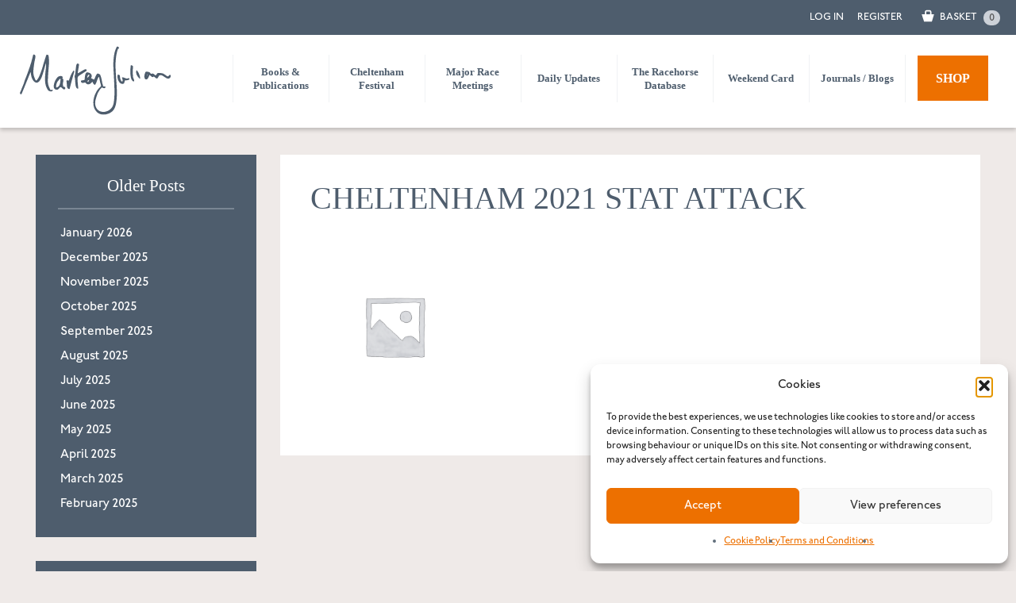

--- FILE ---
content_type: text/html; charset=UTF-8
request_url: https://www.martenjulian.com/?attachment_id=49072
body_size: 19466
content:
<!DOCTYPE html>
<!--[if lt IE 7]><html class="lt-ie9 lt-ie8 lt-ie7"> <![endif]-->
<!--[if IE 7]><html class="lt-ie9 lt-ie8"> <![endif]-->
<!--[if IE 8]><html class="lt-ie9"> <![endif]-->
<!--[if gt IE 8]><!--><html> <!--<![endif]--><head><meta charset="utf-8"><meta http-equiv="X-UA-Compatible" content="IE=edge,chrome=1"><title>Cheltenham 2021 Stat Attack | Marten Julian</title><meta name="viewport" content="width=device-width"><meta http-equiv="Content-Type" content="text/html; charset=iso-8859-1" /><meta http-equiv="X-UA-Compatible" content="IE=EmulateIE7"/><meta name="p:domain_verify" content="0e154be8b2fafb09bd3eeaa379d378b2"/><link data-optimized="1" rel="stylesheet" href="https://www.martenjulian.com/wp-content/litespeed/css/4b82db7443af368d3c262fbb5a0bd4b7.css?ver=4db9f"><link data-optimized="1" rel="stylesheet" type="text/css" href="https://www.martenjulian.com/wp-content/litespeed/css/038b80221ff20819d831bf54d923db7b.css?ver=3db7b" /> <script data-optimized="1" src="https://www.martenjulian.com/wp-content/litespeed/js/6877ff86cf69fa20e1690c89cf6177cf.js?ver=177cf"></script> <meta name="robots" content="max-image-preview:large" /><meta name="author" content="sysadmin"/><link rel="canonical" href="https://www.martenjulian.com/?attachment_id=49072" /><meta name="generator" content="All in One SEO (AIOSEO) 4.9.1.1" /><meta property="og:locale" content="en_GB" /><meta property="og:site_name" content="Marten Julian | Horse racing news and views. Established 1970." /><meta property="og:type" content="article" /><meta property="og:title" content="Cheltenham 2021 Stat Attack | Marten Julian" /><meta property="og:url" content="https://www.martenjulian.com/?attachment_id=49072" /><meta property="article:published_time" content="2021-03-10T08:46:42+00:00" /><meta property="article:modified_time" content="2021-03-10T08:46:42+00:00" /><meta name="twitter:card" content="summary" /><meta name="twitter:title" content="Cheltenham 2021 Stat Attack | Marten Julian" /> <script type="application/ld+json" class="aioseo-schema">{"@context":"https:\/\/schema.org","@graph":[{"@type":"BreadcrumbList","@id":"https:\/\/www.martenjulian.com\/?attachment_id=49072#breadcrumblist","itemListElement":[{"@type":"ListItem","@id":"https:\/\/www.martenjulian.com#listItem","position":1,"name":"Home","item":"https:\/\/www.martenjulian.com","nextItem":{"@type":"ListItem","@id":"https:\/\/www.martenjulian.com\/?attachment_id=49072#listItem","name":"Cheltenham 2021 Stat Attack"}},{"@type":"ListItem","@id":"https:\/\/www.martenjulian.com\/?attachment_id=49072#listItem","position":2,"name":"Cheltenham 2021 Stat Attack","previousItem":{"@type":"ListItem","@id":"https:\/\/www.martenjulian.com#listItem","name":"Home"}}]},{"@type":"ItemPage","@id":"https:\/\/www.martenjulian.com\/?attachment_id=49072#itempage","url":"https:\/\/www.martenjulian.com\/?attachment_id=49072","name":"Cheltenham 2021 Stat Attack | Marten Julian","inLanguage":"en-GB","isPartOf":{"@id":"https:\/\/www.martenjulian.com\/#website"},"breadcrumb":{"@id":"https:\/\/www.martenjulian.com\/?attachment_id=49072#breadcrumblist"},"author":{"@id":"https:\/\/www.martenjulian.com\/author\/sysadmin\/#author"},"creator":{"@id":"https:\/\/www.martenjulian.com\/author\/sysadmin\/#author"},"datePublished":"2021-03-10T08:46:42+00:00","dateModified":"2021-03-10T08:46:42+00:00"},{"@type":"Organization","@id":"https:\/\/www.martenjulian.com\/#organization","name":"Marten Julian","description":"Horse racing news and views. Established 1970.","url":"https:\/\/www.martenjulian.com\/"},{"@type":"Person","@id":"https:\/\/www.martenjulian.com\/author\/sysadmin\/#author","url":"https:\/\/www.martenjulian.com\/author\/sysadmin\/","name":"sysadmin","image":{"@type":"ImageObject","@id":"https:\/\/www.martenjulian.com\/?attachment_id=49072#authorImage","url":"https:\/\/secure.gravatar.com\/avatar\/8fdc248fa09295149e796b248dcec1c80912b04d8c482251845450ffbd7d5737?s=96&d=mm&r=g","width":96,"height":96,"caption":"sysadmin"}},{"@type":"WebSite","@id":"https:\/\/www.martenjulian.com\/#website","url":"https:\/\/www.martenjulian.com\/","name":"Marten Julian","description":"Horse racing news and views. Established 1970.","inLanguage":"en-GB","publisher":{"@id":"https:\/\/www.martenjulian.com\/#organization"}}]}</script> <link rel='dns-prefetch' href='//www.googletagmanager.com' /><link rel='dns-prefetch' href='//use.fontawesome.com' /><link rel="alternate" title="oEmbed (JSON)" type="application/json+oembed" href="https://www.martenjulian.com/wp-json/oembed/1.0/embed?url=https%3A%2F%2Fwww.martenjulian.com%2F%3Fattachment_id%3D49072" /><link rel="alternate" title="oEmbed (XML)" type="text/xml+oembed" href="https://www.martenjulian.com/wp-json/oembed/1.0/embed?url=https%3A%2F%2Fwww.martenjulian.com%2F%3Fattachment_id%3D49072&#038;format=xml" /><style id='wp-img-auto-sizes-contain-inline-css' type='text/css'>img:is([sizes=auto i],[sizes^="auto," i]){contain-intrinsic-size:3000px 1500px}</style><link data-optimized="1" rel='stylesheet' id='wc-blocks-integration-css' href='https://www.martenjulian.com/wp-content/litespeed/css/6e3bc45c773aab84d670415889badc4a.css?ver=5b03b' type='text/css' media='all' /><style id='wp-emoji-styles-inline-css' type='text/css'>img.wp-smiley,img.emoji{display:inline!important;border:none!important;box-shadow:none!important;height:1em!important;width:1em!important;margin:0 0.07em!important;vertical-align:-0.1em!important;background:none!important;padding:0!important}</style><link data-optimized="1" rel='stylesheet' id='wp-block-library-css' href='https://www.martenjulian.com/wp-content/litespeed/css/8bf049c3d1221c494f0544670e15a6c6.css?ver=ca098' type='text/css' media='all' /><style id='global-styles-inline-css' type='text/css'>:root{--wp--preset--aspect-ratio--square:1;--wp--preset--aspect-ratio--4-3:4/3;--wp--preset--aspect-ratio--3-4:3/4;--wp--preset--aspect-ratio--3-2:3/2;--wp--preset--aspect-ratio--2-3:2/3;--wp--preset--aspect-ratio--16-9:16/9;--wp--preset--aspect-ratio--9-16:9/16;--wp--preset--color--black:#000000;--wp--preset--color--cyan-bluish-gray:#abb8c3;--wp--preset--color--white:#ffffff;--wp--preset--color--pale-pink:#f78da7;--wp--preset--color--vivid-red:#cf2e2e;--wp--preset--color--luminous-vivid-orange:#ff6900;--wp--preset--color--luminous-vivid-amber:#fcb900;--wp--preset--color--light-green-cyan:#7bdcb5;--wp--preset--color--vivid-green-cyan:#00d084;--wp--preset--color--pale-cyan-blue:#8ed1fc;--wp--preset--color--vivid-cyan-blue:#0693e3;--wp--preset--color--vivid-purple:#9b51e0;--wp--preset--gradient--vivid-cyan-blue-to-vivid-purple:linear-gradient(135deg,rgb(6,147,227) 0%,rgb(155,81,224) 100%);--wp--preset--gradient--light-green-cyan-to-vivid-green-cyan:linear-gradient(135deg,rgb(122,220,180) 0%,rgb(0,208,130) 100%);--wp--preset--gradient--luminous-vivid-amber-to-luminous-vivid-orange:linear-gradient(135deg,rgb(252,185,0) 0%,rgb(255,105,0) 100%);--wp--preset--gradient--luminous-vivid-orange-to-vivid-red:linear-gradient(135deg,rgb(255,105,0) 0%,rgb(207,46,46) 100%);--wp--preset--gradient--very-light-gray-to-cyan-bluish-gray:linear-gradient(135deg,rgb(238,238,238) 0%,rgb(169,184,195) 100%);--wp--preset--gradient--cool-to-warm-spectrum:linear-gradient(135deg,rgb(74,234,220) 0%,rgb(151,120,209) 20%,rgb(207,42,186) 40%,rgb(238,44,130) 60%,rgb(251,105,98) 80%,rgb(254,248,76) 100%);--wp--preset--gradient--blush-light-purple:linear-gradient(135deg,rgb(255,206,236) 0%,rgb(152,150,240) 100%);--wp--preset--gradient--blush-bordeaux:linear-gradient(135deg,rgb(254,205,165) 0%,rgb(254,45,45) 50%,rgb(107,0,62) 100%);--wp--preset--gradient--luminous-dusk:linear-gradient(135deg,rgb(255,203,112) 0%,rgb(199,81,192) 50%,rgb(65,88,208) 100%);--wp--preset--gradient--pale-ocean:linear-gradient(135deg,rgb(255,245,203) 0%,rgb(182,227,212) 50%,rgb(51,167,181) 100%);--wp--preset--gradient--electric-grass:linear-gradient(135deg,rgb(202,248,128) 0%,rgb(113,206,126) 100%);--wp--preset--gradient--midnight:linear-gradient(135deg,rgb(2,3,129) 0%,rgb(40,116,252) 100%);--wp--preset--font-size--small:13px;--wp--preset--font-size--medium:20px;--wp--preset--font-size--large:36px;--wp--preset--font-size--x-large:42px;--wp--preset--spacing--20:0.44rem;--wp--preset--spacing--30:0.67rem;--wp--preset--spacing--40:1rem;--wp--preset--spacing--50:1.5rem;--wp--preset--spacing--60:2.25rem;--wp--preset--spacing--70:3.38rem;--wp--preset--spacing--80:5.06rem;--wp--preset--shadow--natural:6px 6px 9px rgba(0, 0, 0, 0.2);--wp--preset--shadow--deep:12px 12px 50px rgba(0, 0, 0, 0.4);--wp--preset--shadow--sharp:6px 6px 0px rgba(0, 0, 0, 0.2);--wp--preset--shadow--outlined:6px 6px 0px -3px rgb(255, 255, 255), 6px 6px rgb(0, 0, 0);--wp--preset--shadow--crisp:6px 6px 0px rgb(0, 0, 0)}:where(.is-layout-flex){gap:.5em}:where(.is-layout-grid){gap:.5em}body .is-layout-flex{display:flex}.is-layout-flex{flex-wrap:wrap;align-items:center}.is-layout-flex>:is(*,div){margin:0}body .is-layout-grid{display:grid}.is-layout-grid>:is(*,div){margin:0}:where(.wp-block-columns.is-layout-flex){gap:2em}:where(.wp-block-columns.is-layout-grid){gap:2em}:where(.wp-block-post-template.is-layout-flex){gap:1.25em}:where(.wp-block-post-template.is-layout-grid){gap:1.25em}.has-black-color{color:var(--wp--preset--color--black)!important}.has-cyan-bluish-gray-color{color:var(--wp--preset--color--cyan-bluish-gray)!important}.has-white-color{color:var(--wp--preset--color--white)!important}.has-pale-pink-color{color:var(--wp--preset--color--pale-pink)!important}.has-vivid-red-color{color:var(--wp--preset--color--vivid-red)!important}.has-luminous-vivid-orange-color{color:var(--wp--preset--color--luminous-vivid-orange)!important}.has-luminous-vivid-amber-color{color:var(--wp--preset--color--luminous-vivid-amber)!important}.has-light-green-cyan-color{color:var(--wp--preset--color--light-green-cyan)!important}.has-vivid-green-cyan-color{color:var(--wp--preset--color--vivid-green-cyan)!important}.has-pale-cyan-blue-color{color:var(--wp--preset--color--pale-cyan-blue)!important}.has-vivid-cyan-blue-color{color:var(--wp--preset--color--vivid-cyan-blue)!important}.has-vivid-purple-color{color:var(--wp--preset--color--vivid-purple)!important}.has-black-background-color{background-color:var(--wp--preset--color--black)!important}.has-cyan-bluish-gray-background-color{background-color:var(--wp--preset--color--cyan-bluish-gray)!important}.has-white-background-color{background-color:var(--wp--preset--color--white)!important}.has-pale-pink-background-color{background-color:var(--wp--preset--color--pale-pink)!important}.has-vivid-red-background-color{background-color:var(--wp--preset--color--vivid-red)!important}.has-luminous-vivid-orange-background-color{background-color:var(--wp--preset--color--luminous-vivid-orange)!important}.has-luminous-vivid-amber-background-color{background-color:var(--wp--preset--color--luminous-vivid-amber)!important}.has-light-green-cyan-background-color{background-color:var(--wp--preset--color--light-green-cyan)!important}.has-vivid-green-cyan-background-color{background-color:var(--wp--preset--color--vivid-green-cyan)!important}.has-pale-cyan-blue-background-color{background-color:var(--wp--preset--color--pale-cyan-blue)!important}.has-vivid-cyan-blue-background-color{background-color:var(--wp--preset--color--vivid-cyan-blue)!important}.has-vivid-purple-background-color{background-color:var(--wp--preset--color--vivid-purple)!important}.has-black-border-color{border-color:var(--wp--preset--color--black)!important}.has-cyan-bluish-gray-border-color{border-color:var(--wp--preset--color--cyan-bluish-gray)!important}.has-white-border-color{border-color:var(--wp--preset--color--white)!important}.has-pale-pink-border-color{border-color:var(--wp--preset--color--pale-pink)!important}.has-vivid-red-border-color{border-color:var(--wp--preset--color--vivid-red)!important}.has-luminous-vivid-orange-border-color{border-color:var(--wp--preset--color--luminous-vivid-orange)!important}.has-luminous-vivid-amber-border-color{border-color:var(--wp--preset--color--luminous-vivid-amber)!important}.has-light-green-cyan-border-color{border-color:var(--wp--preset--color--light-green-cyan)!important}.has-vivid-green-cyan-border-color{border-color:var(--wp--preset--color--vivid-green-cyan)!important}.has-pale-cyan-blue-border-color{border-color:var(--wp--preset--color--pale-cyan-blue)!important}.has-vivid-cyan-blue-border-color{border-color:var(--wp--preset--color--vivid-cyan-blue)!important}.has-vivid-purple-border-color{border-color:var(--wp--preset--color--vivid-purple)!important}.has-vivid-cyan-blue-to-vivid-purple-gradient-background{background:var(--wp--preset--gradient--vivid-cyan-blue-to-vivid-purple)!important}.has-light-green-cyan-to-vivid-green-cyan-gradient-background{background:var(--wp--preset--gradient--light-green-cyan-to-vivid-green-cyan)!important}.has-luminous-vivid-amber-to-luminous-vivid-orange-gradient-background{background:var(--wp--preset--gradient--luminous-vivid-amber-to-luminous-vivid-orange)!important}.has-luminous-vivid-orange-to-vivid-red-gradient-background{background:var(--wp--preset--gradient--luminous-vivid-orange-to-vivid-red)!important}.has-very-light-gray-to-cyan-bluish-gray-gradient-background{background:var(--wp--preset--gradient--very-light-gray-to-cyan-bluish-gray)!important}.has-cool-to-warm-spectrum-gradient-background{background:var(--wp--preset--gradient--cool-to-warm-spectrum)!important}.has-blush-light-purple-gradient-background{background:var(--wp--preset--gradient--blush-light-purple)!important}.has-blush-bordeaux-gradient-background{background:var(--wp--preset--gradient--blush-bordeaux)!important}.has-luminous-dusk-gradient-background{background:var(--wp--preset--gradient--luminous-dusk)!important}.has-pale-ocean-gradient-background{background:var(--wp--preset--gradient--pale-ocean)!important}.has-electric-grass-gradient-background{background:var(--wp--preset--gradient--electric-grass)!important}.has-midnight-gradient-background{background:var(--wp--preset--gradient--midnight)!important}.has-small-font-size{font-size:var(--wp--preset--font-size--small)!important}.has-medium-font-size{font-size:var(--wp--preset--font-size--medium)!important}.has-large-font-size{font-size:var(--wp--preset--font-size--large)!important}.has-x-large-font-size{font-size:var(--wp--preset--font-size--x-large)!important}</style><style id='classic-theme-styles-inline-css' type='text/css'>/*! This file is auto-generated */
.wp-block-button__link{color:#fff;background-color:#32373c;border-radius:9999px;box-shadow:none;text-decoration:none;padding:calc(.667em + 2px) calc(1.333em + 2px);font-size:1.125em}.wp-block-file__button{background:#32373c;color:#fff;text-decoration:none}</style><style id='font-awesome-svg-styles-default-inline-css' type='text/css'>.svg-inline--fa{display:inline-block;height:1em;overflow:visible;vertical-align:-.125em}</style><link data-optimized="1" rel='stylesheet' id='font-awesome-svg-styles-css' href='https://www.martenjulian.com/wp-content/litespeed/css/010c44649b195bf0419b2091e4c68b0b.css?ver=68b0b' type='text/css' media='all' /><style id='font-awesome-svg-styles-inline-css' type='text/css'>.wp-block-font-awesome-icon svg::before,.wp-rich-text-font-awesome-icon svg::before{content:unset}</style><link data-optimized="1" rel='stylesheet' id='woocommerce-layout-css' href='https://www.martenjulian.com/wp-content/litespeed/css/3880ec340d1acf451987e36a74f2ca4c.css?ver=fceca' type='text/css' media='all' /><link data-optimized="1" rel='stylesheet' id='woocommerce-smallscreen-css' href='https://www.martenjulian.com/wp-content/litespeed/css/740b5df73d7b92350dd63ad15882bece.css?ver=2952d' type='text/css' media='only screen and (max-width: 768px)' /><link data-optimized="1" rel='stylesheet' id='woocommerce-general-css' href='https://www.martenjulian.com/wp-content/litespeed/css/65dcc67fce1ea12079f242523e160c2e.css?ver=015a6' type='text/css' media='all' /><style id='woocommerce-inline-inline-css' type='text/css'>.woocommerce form .form-row .required{visibility:visible}</style><link data-optimized="1" rel='stylesheet' id='cmplz-general-css' href='https://www.martenjulian.com/wp-content/litespeed/css/241e479f755e304308dc8afbe19364e7.css?ver=605a2' type='text/css' media='all' /><link data-optimized="1" rel='stylesheet' id='wc-memberships-frontend-css' href='https://www.martenjulian.com/wp-content/litespeed/css/1d7f448ce8f3ddde561739aa45b4f359.css?ver=be2ee' type='text/css' media='all' /><link data-optimized="1" rel='stylesheet' id='owl-carousel-css' href='https://www.martenjulian.com/wp-content/litespeed/css/f8e12f133e53967d9a90ef248cdb679c.css?ver=b679c' type='text/css' media='all' /><link data-optimized="1" rel='stylesheet' id='font-awesome-official-css' href='https://www.martenjulian.com/wp-content/litespeed/css/0de31b76b95bff6f5f85bdb6d3f1796a.css?ver=1796a' type='text/css' media='all' integrity="sha384-iw3OoTErCYJJB9mCa8LNS2hbsQ7M3C0EpIsO/H5+EGAkPGc6rk+V8i04oW/K5xq0" crossorigin="anonymous" /><link data-optimized="1" rel='stylesheet' id='fancybox-css' href='https://www.martenjulian.com/wp-content/litespeed/css/587c21f2a3d294e2d869593ffdd37da7.css?ver=fa867' type='text/css' media='screen' /><link data-optimized="1" rel='stylesheet' id='js_composer_custom_css-css' href='https://www.martenjulian.com/wp-content/litespeed/css/d3517c99668da30a442d74dbb17f7a24.css?ver=38470' type='text/css' media='all' /><link data-optimized="1" rel='stylesheet' id='style-css' href='https://www.martenjulian.com/wp-content/litespeed/css/f6bcb2084da459de2fbc83af3c9a4f98.css?ver=f7221' type='text/css' media='all' /><link data-optimized="1" rel='stylesheet' id='font-awesome-official-v4shim-css' href='https://www.martenjulian.com/wp-content/litespeed/css/7987cec64e5dac888716cfa1efb57160.css?ver=57160' type='text/css' media='all' integrity="sha384-TjXU13dTMPo+5ZlOUI1IGXvpmajjoetPqbUJqTx+uZ1bGwylKHNEItuVe/mg/H6l" crossorigin="anonymous" /> <script type="text/template" id="tmpl-variation-template"><div class="woocommerce-variation-description">{{{ data.variation.variation_description }}}</div>
	<div class="woocommerce-variation-price">{{{ data.variation.price_html }}}</div>
	<div class="woocommerce-variation-availability">{{{ data.variation.availability_html }}}</div></script> <script type="text/template" id="tmpl-unavailable-variation-template"><p role="alert">Sorry, this product is unavailable. Please choose a different combination.</p></script> <script type="text/javascript" id="woocommerce-google-analytics-integration-gtag-js-after">/*  */
/* Google Analytics for WooCommerce (gtag.js) */
					window.dataLayer = window.dataLayer || [];
					function gtag(){dataLayer.push(arguments);}
					// Set up default consent state.
					for ( const mode of [{"analytics_storage":"denied","ad_storage":"denied","ad_user_data":"denied","ad_personalization":"denied","region":["AT","BE","BG","HR","CY","CZ","DK","EE","FI","FR","DE","GR","HU","IS","IE","IT","LV","LI","LT","LU","MT","NL","NO","PL","PT","RO","SK","SI","ES","SE","GB","CH"]}] || [] ) {
						gtag( "consent", "default", { "wait_for_update": 500, ...mode } );
					}
					gtag("js", new Date());
					gtag("set", "developer_id.dOGY3NW", true);
					gtag("config", "G-D5HDX3637L", {"track_404":true,"allow_google_signals":false,"logged_in":false,"linker":{"domains":[],"allow_incoming":false},"custom_map":{"dimension1":"logged_in"}});
//# sourceURL=woocommerce-google-analytics-integration-gtag-js-after
/*  */</script> <script type="text/javascript" src="/wp-includes/js/jquery/jquery.min.js?ver=3.7.1" id="jquery-core-js"></script> <script data-optimized="1" type="text/javascript" src="https://www.martenjulian.com/wp-content/litespeed/js/c7029a663ffb1e914da3f9d40baa6694.js?ver=8f3f5" id="jquery-migrate-js"></script> <script data-optimized="1" type="text/javascript" src="https://www.martenjulian.com/wp-content/litespeed/js/209f2b6ca32aa903ef21b2d92cccd38f.js?ver=921af" id="underscore-js"></script> <script data-optimized="1" type="text/javascript" id="wp-util-js-extra">var _wpUtilSettings={"ajax":{"url":"/wp-admin/admin-ajax.php"}}</script> <script data-optimized="1" type="text/javascript" src="https://www.martenjulian.com/wp-content/litespeed/js/b87969bd2f458db06a244f45c0f3db5a.js?ver=0ddba" id="wp-util-js"></script> <script data-optimized="1" type="text/javascript" src="https://www.martenjulian.com/wp-content/litespeed/js/b3135d4f494f9f1dbd7c5f6cd7fd2f09.js?ver=e58e2" id="wc-jquery-blockui-js" data-wp-strategy="defer"></script> <script data-optimized="1" type="text/javascript" id="wc-add-to-cart-js-extra">var wc_add_to_cart_params={"ajax_url":"/wp-admin/admin-ajax.php","wc_ajax_url":"/?wc-ajax=%%endpoint%%","i18n_view_cart":"View basket","cart_url":"https://www.martenjulian.com/cart/","is_cart":"","cart_redirect_after_add":"no"}</script> <script data-optimized="1" type="text/javascript" src="https://www.martenjulian.com/wp-content/litespeed/js/debe2d2c08f8ed2c8db3df4a66a2eafa.js?ver=b47ba" id="wc-add-to-cart-js" data-wp-strategy="defer"></script> <script data-optimized="1" type="text/javascript" src="https://www.martenjulian.com/wp-content/litespeed/js/17105063b0139eaf5d65da67a155e1bc.js?ver=79608" id="wc-js-cookie-js" defer="defer" data-wp-strategy="defer"></script> <script data-optimized="1" type="text/javascript" id="woocommerce-js-extra">var woocommerce_params={"ajax_url":"/wp-admin/admin-ajax.php","wc_ajax_url":"/?wc-ajax=%%endpoint%%","i18n_password_show":"Show password","i18n_password_hide":"Hide password"}</script> <script data-optimized="1" type="text/javascript" src="https://www.martenjulian.com/wp-content/litespeed/js/3be1a64978db2325d1af36e5825f5eaf.js?ver=55fb5" id="woocommerce-js" defer="defer" data-wp-strategy="defer"></script> <script data-optimized="1" type="text/javascript" src="https://www.martenjulian.com/wp-content/litespeed/js/dffe0050de90c29413bc5fa778acb864.js?ver=daf03" id="vc_woocommerce-add-to-cart-js-js"></script> <script></script><link rel="https://api.w.org/" href="https://www.martenjulian.com/wp-json/" /><link rel="alternate" title="JSON" type="application/json" href="https://www.martenjulian.com/wp-json/wp/v2/media/49072" /><script>(function($){$(document).on('facetwp-loaded',function(){})})(jQuery)</script> <style>.cmplz-hidden{display:none!important}</style><noscript><style>.woocommerce-product-gallery{ opacity: 1 !important; }</style></noscript><link rel="canonical" href="https://www.martenjulian.com/?attachment_id=49072"><meta name="generator" content="Powered by WPBakery Page Builder - drag and drop page builder for WordPress."/><link rel="icon" href="https://www.martenjulian.com/wp-content/uploads/2020/06/cropped-MJ-New-Twitter-Logo-32x32.png" sizes="32x32" /><link rel="icon" href="https://www.martenjulian.com/wp-content/uploads/2020/06/cropped-MJ-New-Twitter-Logo-192x192.png" sizes="192x192" /><link rel="apple-touch-icon" href="https://www.martenjulian.com/wp-content/uploads/2020/06/cropped-MJ-New-Twitter-Logo-180x180.png" /><meta name="msapplication-TileImage" content="https://www.martenjulian.com/wp-content/uploads/2020/06/cropped-MJ-New-Twitter-Logo-270x270.png" /><style type="text/css" id="wp-custom-css">h2.woocommerce-loop-product__title{margin-bottom:0px!important;min-height:20px!important}.woocommerce div.product .product_title{margin-bottom:10px!important;min-height:20px!important}h4.product_subtitle{margin-bottom:15px!important}.single-product h4.product_subtitle{font-size:17px}.fs-option[data-value="archive"]{margin-top:2px;padding-top:10px;border-top:dotted 1px #999}.the-racehorse-database #bd{overflow:visible!important}.rdbi_comment p{margin-top:0;margin-bottom:12px}.social_media_footer ul{margin:15px 0;padding:0;list-style:none!important}.trainer_name,.horse_age{display:block;margin-top:5px;font-size:14px;line-height:135%;clear:both;width:100%}.tag_list{display:block;clear:both;margin-top:10px;font-size:12px;opacity:.7}body .fs-wrap.multiple .fs-option.selected .fs-checkbox i{background-color:#ed7000}.ao_switch{margin-left:2px;font-size:11px;font-family:"Johnston ITC Std",sans-serif;line-height:100%;cursor:pointer}.ao_switch:hover{opacity:.8}.ao_switch .matchall::after{margin-left:0;text-decoration:underline}.the-racehorse-database .siteHeader{z-index:9999}.fs-wrap{font-size:14px}body .fs-dropdown .fs-options{max-height:380px}.facetwp-facet-rhdbtags .fs-wrap,.facetwp-facet-rhdbtags_and .fs-wrap{width:auto;min-width:300px;font-size:14px}.tag_list::before{content:'Tags: '}.social_media_footer ul li{margin:0;padding:0;list-style:none!important;float:left;font-size:20px;margin-right:15px}.social_media_footer ul li a{color:#FFF}.social_media_footer ul li a:hover{opacity:.8}.social_media_footer ul li a .fa-instagram{color:#FFF;font-size:23px}@media only screen and (max-width:767px){.trainer_name,.horse_age{font-size:14px;line-height:100%}}</style><noscript><style>.wpb_animate_when_almost_visible { opacity: 1; }</style></noscript><link data-optimized="1" rel="stylesheet" href="https://www.martenjulian.com/wp-content/litespeed/css/bacf9ceead40ee35348ddece98b7fd6e.css?ver=443f5" type="text/css" /><link data-optimized="1" rel="stylesheet" href="https://www.martenjulian.com/wp-content/litespeed/css/680cf088ffe01ff78a64f08d9327c4c0.css?ver=5980c" type="text/css" /><!--[if IE]><link rel="stylesheet" href="/css/marten-ie.css" type="text/css" />
<![endif]-->
<!--[if lt IE 7]><link rel="stylesheet" href="/css/marten-ie6.css" type="text/css" /> <script type="text/javascript" src="/js/supersleight-min.js"></script> <![endif]--> <script data-optimized="1" src="https://www.martenjulian.com/wp-content/litespeed/js/40944a2dbaac1fa453084c5dda9b5ea3.js?ver=b5ea3" type="text/javascript"></script> <script data-optimized="1" src="https://www.martenjulian.com/wp-content/litespeed/js/571353609498031e5706b083ef631102.js?ver=31102"></script> 
 <script type="text/plain" data-service="google-analytics" data-category="statistics" async data-cmplz-src="https://www.googletagmanager.com/gtag/js?id=G-D5HDX3637L"></script> <script>window.dataLayer = window.dataLayer || [];
  function gtag(){dataLayer.push(arguments);}
  gtag('js', new Date());

  gtag('config', 'G-D5HDX3637L');</script> <link data-optimized="1" rel='stylesheet' id='wc-stripe-blocks-checkout-style-css' href='https://www.martenjulian.com/wp-content/litespeed/css/be5399cde069c2fe3f181e69dd877993.css?ver=132c1' type='text/css' media='all' /><link data-optimized="1" rel='stylesheet' id='wc-blocks-integration-css-css' href='https://www.martenjulian.com/wp-content/litespeed/css/f8ddd34d196d0c9af21c72546f920cda.css?ver=e185f' type='text/css' media='all' /><link data-optimized="1" rel='stylesheet' id='wc-blocks-style-css' href='https://www.martenjulian.com/wp-content/litespeed/css/d5f8b998090040d3802bcda868389839.css?ver=97bbb' type='text/css' media='all' /></head><body data-cmplz=1 class="attachment wp-singular attachment-template-default single single-attachment postid-49072 attachmentid-49072 attachment-pdf wp-theme-mj-theme-2020 theme-mj-theme-2020 woocommerce-no-js ?attachment_id=49072 wpb-js-composer js-comp-ver-8.6 vc_responsive"><div class="siteHeader"><div id="signin"><div class="wrapper"><div id="signedin">
<a id="services" class="button mobhide" href="/my-account">Log In</a><a id="reg" style="padding:0 17px 0 0;" class="button mobhide" href="/register">Register</a>												<a class="cart-contents button" href="https://www.martenjulian.com/cart/" title="Basket"><img src="https://www.martenjulian.com/wp-content/themes/mj-theme-2020/images/shoppingbasket.svg" width="30px" height="30px" /> <span class="mobhide">BASKET</span> <span class="cart_circ">0</span></a></div></div></div><div class="wrapper"><div id="hd"><div class="mjlogo"><a href="https://www.martenjulian.com"><img src="https://www.martenjulian.com/wp-content/themes/mj-theme-2020/MartenJulianLogo.svg" /></a></div><div id="nav-opener"><a href="#"><div class="bars bars_wrap"><div class="bar"></div><div class="bar"></div><div class="bar"></div></div><img class="cross hide close_box" src="https://www.martenjulian.com/wp-content/themes/mj-theme-2020/images/cross_blue.svg" /></a></div><div id="topnav"><div class="menu-main-navigation-container"><ul id="menu-main-navigation" class="menu"><li id="menu-item-35936" class="menu-item menu-item-type-post_type menu-item-object-page menu-item-35936"><a href="https://www.martenjulian.com/books-publications/">Books &#038; Publications</a></li><li id="menu-item-35935" class="menu-item menu-item-type-post_type menu-item-object-page menu-item-35935"><a href="https://www.martenjulian.com/cheltenham-festival/">Cheltenham Festival</a></li><li id="menu-item-35934" class="menu-item menu-item-type-post_type menu-item-object-page menu-item-35934"><a href="https://www.martenjulian.com/major-race-meetings/">Major Race Meetings</a></li><li id="menu-item-35915" class="menu-item menu-item-type-post_type menu-item-object-page menu-item-35915"><a href="https://www.martenjulian.com/private-consultancy-daily-communique/">Daily Updates</a></li><li id="menu-item-74228" class="menu-item menu-item-type-post_type menu-item-object-page menu-item-74228"><a href="https://www.martenjulian.com/get-the-racehorse-database/">The Racehorse Database</a></li><li id="menu-item-35937" class="menu-item menu-item-type-post_type menu-item-object-page menu-item-35937"><a href="https://www.martenjulian.com/the-weekend-card/">Weekend Card</a></li><li id="menu-item-35909" class="menu-item menu-item-type-post_type menu-item-object-page current_page_parent menu-item-35909"><a href="https://www.martenjulian.com/blogs/">Journals / Blogs</a></li><li id="menu-item-35916" class="shop_menu_item menu-item menu-item-type-post_type menu-item-object-page menu-item-35916"><a href="https://www.martenjulian.com/shop/">Shop</a></li></ul></div></div><div class="clear"></div></div></div></div><div class="overlay overlay-slidedown"><div class="menu-mobile-navigation-container"><ul id="menu-mobile-navigation" class="menu"><li id="menu-item-35974" class="menu-item menu-item-type-post_type menu-item-object-page menu-item-35974"><a href="https://www.martenjulian.com/books-publications/">Books &#038; Publications</a></li><li id="menu-item-35975" class="menu-item menu-item-type-post_type menu-item-object-page menu-item-35975"><a href="https://www.martenjulian.com/cheltenham-festival/">Cheltenham Festival</a></li><li id="menu-item-35976" class="menu-item menu-item-type-post_type menu-item-object-page menu-item-35976"><a href="https://www.martenjulian.com/major-race-meetings/">Major Race Meetings</a></li><li id="menu-item-35978" class="menu-item menu-item-type-post_type menu-item-object-page menu-item-35978"><a href="https://www.martenjulian.com/private-consultancy-daily-communique/">Daily Updates</a></li><li id="menu-item-74229" class="menu-item menu-item-type-post_type menu-item-object-page menu-item-74229"><a href="https://www.martenjulian.com/get-the-racehorse-database/">The Racehorse Database</a></li><li id="menu-item-35977" class="menu-item menu-item-type-post_type menu-item-object-page menu-item-35977"><a href="https://www.martenjulian.com/the-weekend-card/">Weekend Card</a></li><li id="menu-item-35979" class="menu-item menu-item-type-post_type menu-item-object-page current_page_parent menu-item-35979"><a href="https://www.martenjulian.com/blogs/">Journals / Blogs</a></li><li id="menu-item-35980" class="menu-item menu-item-type-post_type menu-item-object-page menu-item-35980"><a href="https://www.martenjulian.com/point-to-point-recruits/">Point-To-Point Recruits</a></li><li id="menu-item-35981" class="menu-item menu-item-type-post_type menu-item-object-page menu-item-35981"><a href="https://www.martenjulian.com/shop/">SHOP</a></li><li id="menu-item-35982" class="thin menu-item menu-item-type-post_type menu-item-object-page menu-item-35982"><a href="https://www.martenjulian.com/my-account/">Account</a></li><li id="menu-item-35983" class="thin menu-item menu-item-type-post_type menu-item-object-page menu-item-35983"><a href="https://www.martenjulian.com/register/">Register</a></li><li id="menu-item-36159" class="thin menu-item menu-item-type-custom menu-item-object-custom menu-item-36159"><a href="https://www.martenjulian.com/my-account">Log In</a></li></ul></div></div><div class="wrapper"><div id="main" class="cf"><div id="shop_by">FILTER BY</div><div id="sidebar" class="col span_6"><div class="sidebarContainer"><h3>Older Posts</h3><ul><li><a href='/2026/01/'>January 2026</a></li><li><a href='/2025/12/'>December 2025</a></li><li><a href='/2025/11/'>November 2025</a></li><li><a href='/2025/10/'>October 2025</a></li><li><a href='/2025/09/'>September 2025</a></li><li><a href='/2025/08/'>August 2025</a></li><li><a href='/2025/07/'>July 2025</a></li><li><a href='/2025/06/'>June 2025</a></li><li><a href='/2025/05/'>May 2025</a></li><li><a href='/2025/04/'>April 2025</a></li><li><a href='/2025/03/'>March 2025</a></li><li><a href='/2025/02/'>February 2025</a></li></ul></div><div class="sidebarContainer"><h3>Categories</h3><ul><li class="cat-item cat-item-221"><a href="https://www.martenjulian.com/category/2001-journals/">2001 Journals</a></li><li class="cat-item cat-item-202"><a href="https://www.martenjulian.com/category/football/">Football</a></li><li class="cat-item cat-item-209"><a href="https://www.martenjulian.com/category/fun-puzzles/">Fun &amp; puzzles</a></li><li class="cat-item cat-item-4"><a href="https://www.martenjulian.com/category/ian-carnabys-news/">Ian Carnaby&#039;s Racing News</a></li><li class="cat-item cat-item-7"><a href="https://www.martenjulian.com/category/ian-carnabys-sports-news/">Ian Carnaby&#039;s Sports News</a></li><li class="cat-item cat-item-222"><a href="https://www.martenjulian.com/category/marten-julian-team/">Marten Julian Team</a></li><li class="cat-item cat-item-6"><a href="https://www.martenjulian.com/category/marten-julians-guest-contributor-news/">Marten Julian&#039;s Guest Contributor News</a></li><li class="cat-item cat-item-2"><a href="https://www.martenjulian.com/category/martens-racing-diary/">Marten&#039;s Current Racing Diary</a></li><li class="cat-item cat-item-3"><a href="https://www.martenjulian.com/category/martens-perspective/">Marten&#039;s Perspective</a></li><li class="cat-item cat-item-203"><a href="https://www.martenjulian.com/category/newsletter/">Newsletter</a></li><li class="cat-item cat-item-215"><a href="https://www.martenjulian.com/category/publication-news/">Publication News</a></li><li class="cat-item cat-item-5"><a href="https://www.martenjulian.com/category/rebeccas-spotlight/">Rebecca&#039;s Spotlight</a></li><li class="cat-item cat-item-196"><a href="https://www.martenjulian.com/category/ronan-groomes-racing-news/">Ronan Groome&#039;s Racing News</a></li><li class="cat-item cat-item-194"><a href="https://www.martenjulian.com/category/stu-williams/">Stu Williams</a></li><li class="cat-item cat-item-1"><a href="https://www.martenjulian.com/category/uncategorized/">Uncategorized</a></li></ul></div><div class="sidebarContainer"><h3>Tags</h3><div class="post_tags"><a href='/tag/2017-us-masters/' title='2017 US Masters Tag' class='2017-us-masters'>2017 US Masters</a> <a href='/tag/accidental-agent/' title='Accidental Agent Tag' class='accidental-agent'>Accidental Agent</a> <a href='/tag/andy-murray/' title='Andy Murray Tag' class='andy-murray'>Andy Murray</a> <a href='/tag/aston-villa/' title='Aston Villa Tag' class='aston-villa'>Aston Villa</a> <a href='/tag/bateel/' title='Bateel Tag' class='bateel'>Bateel</a> <a href='/tag/bolton/' title='Bolton Tag' class='bolton'>Bolton</a> <a href='/tag/bournemouth/' title='Bournemouth Tag' class='bournemouth'>Bournemouth</a> <a href='/tag/brentford/' title='Brentford Tag' class='brentford'>Brentford</a> <a href='/tag/briery-queen/' title='Briery Queen Tag' class='briery-queen'>Briery Queen</a> <a href='/tag/bristol-city/' title='Bristol City Tag' class='bristol-city'>Bristol City</a> <a href='/tag/burnley/' title='Burnley Tag' class='burnley'>Burnley</a> <a href='/tag/cardiff/' title='Cardiff Tag' class='cardiff'>Cardiff</a> <a href='/tag/chelsea/' title='Chelsea Tag' class='chelsea'>Chelsea</a> <a href='/tag/cheltenham/' title='Cheltenham Tag' class='cheltenham'>Cheltenham</a> <a href='/tag/cheltenham-bulletin-book/' title='Cheltenham Bulletin Book Tag' class='cheltenham-bulletin-book'>Cheltenham Bulletin Book</a> <a href='/tag/cheltenham-festival/' title='Cheltenham Festival Tag' class='cheltenham-festival'>Cheltenham Festival</a> <a href='/tag/clyne/' title='Clyne Tag' class='clyne'>Clyne</a> <a href='/tag/colin-tizzard/' title='Colin Tizzard Tag' class='colin-tizzard'>Colin Tizzard</a> <a href='/tag/coneygree/' title='Coneygree Tag' class='coneygree'>Coneygree</a> <a href='/tag/crystal-palace/' title='Crystal Palace Tag' class='crystal-palace'>Crystal Palace</a> <a href='/tag/customer-service/' title='customer service Tag' class='customer-service'>customer service</a> <a href='/tag/definitly-red/' title='Definitly Red Tag' class='definitly-red'>Definitly Red</a> <a href='/tag/dettori/' title='Dettori Tag' class='dettori'>Dettori</a> <a href='/tag/djakadam/' title='Djakadam Tag' class='djakadam'>Djakadam</a> <a href='/tag/dolos/' title='Dolos Tag' class='dolos'>Dolos</a> <a href='/tag/douvan/' title='Douvan Tag' class='douvan'>Douvan</a> <a href='/tag/encore-dor/' title='Encore D'or Tag' class='encore-dor'>Encore D'or</a> <a href='/tag/equine-safety/' title='equine safety Tag' class='equine-safety'>equine safety</a> <a href='/tag/flat-2017/' title='Flat 2017 Tag' class='flat-2017'>Flat 2017</a> <a href='/tag/football/' title='football Tag' class='football'>football</a> <a href='/tag/football-blog/' title='Football Blog Tag' class='football-blog'>Football Blog</a> <a href='/tag/football-news/' title='Football News Tag' class='football-news'>Football News</a> <a href='/tag/fulham/' title='Fulham Tag' class='fulham'>Fulham</a> <a href='/tag/gallant-oscar/' title='Gallant Oscar Tag' class='gallant-oscar'>Gallant Oscar</a> <a href='/tag/glaring/' title='Glaring Tag' class='glaring'>Glaring</a> <a href='/tag/golf/' title='Golf Tag' class='golf'>Golf</a> <a href='/tag/grand-national/' title='Grand National Tag' class='grand-national'>Grand National</a> <a href='/tag/harry-fry/' title='Harry Fry Tag' class='harry-fry'>Harry Fry</a> <a href='/tag/henderson/' title='Henderson Tag' class='henderson'>Henderson</a> <a href='/tag/highly-sprung/' title='Highly Sprung Tag' class='highly-sprung'>Highly Sprung</a> <a href='/tag/houblon-des-obeaux/' title='Houblon Des Obeaux Tag' class='houblon-des-obeaux'>Houblon Des Obeaux</a> <a href='/tag/how-to/' title='How To Tag' class='how-to'>How To</a> <a href='/tag/huddersfield/' title='Huddersfield Tag' class='huddersfield'>Huddersfield</a> <a href='/tag/ian/' title='ian Tag' class='ian'>ian</a> <a href='/tag/ian-carnaby/' title='Ian Carnaby Tag' class='ian-carnaby'>Ian Carnaby</a> <a href='/tag/john-quinn/' title='John Quinn Tag' class='john-quinn'>John Quinn</a> <a href='/tag/josses-hill/' title='Josses Hill Tag' class='josses-hill'>Josses Hill</a> <a href='/tag/jumps-2016/' title='Jumps 2016/ Tag' class='jumps-2016'>Jumps 2016/</a> <a href='/tag/jumps-201617/' title='Jumps 2016/17 Tag' class='jumps-201617'>Jumps 2016/17</a> <a href='/tag/jumps-season-2022-23/' title='Jumps Season 2022/23 Tag' class='jumps-season-2022-23'>Jumps Season 2022/23</a> <a href='/tag/kindle/' title='Kindle Tag' class='kindle'>Kindle</a> <a href='/tag/kingsley-klarion/' title='Kingsley Klarion Tag' class='kingsley-klarion'>Kingsley Klarion</a> <a href='/tag/lampard/' title='Lampard Tag' class='lampard'>Lampard</a> <a href='/tag/le-rocher/' title='Le Rocher Tag' class='le-rocher'>Le Rocher</a> <a href='/tag/leicester/' title='Leicester Tag' class='leicester'>Leicester</a> <a href='/tag/lil-rockerfeller/' title='Lil Rockerfeller Tag' class='lil-rockerfeller'>Lil Rockerfeller</a> <a href='/tag/liverpool/' title='Liverpool Tag' class='liverpool'>Liverpool</a> <a href='/tag/manchester-derby/' title='Manchester Derby Tag' class='manchester-derby'>Manchester Derby</a> <a href='/tag/manchester-united/' title='Manchester United Tag' class='manchester-united'>Manchester United</a> <a href='/tag/marten-julian/' title='Marten Julian Tag' class='marten-julian'>Marten Julian</a> <a href='/tag/native-river/' title='Native River Tag' class='native-river'>Native River</a> <a href='/tag/neptune-novices-hurdle/' title='Neptune Novices’ Hurdle Tag' class='neptune-novices-hurdle'>Neptune Novices’ Hurdle</a> <a href='/tag/newcastle/' title='Newcastle Tag' class='newcastle'>Newcastle</a> <a href='/tag/outlander/' title='Outlander Tag' class='outlander'>Outlander</a> <a href='/tag/paddy-power/' title='Paddy Power Tag' class='paddy-power'>Paddy Power</a> <a href='/tag/paul-webber/' title='Paul Webber Tag' class='paul-webber'>Paul Webber</a> <a href='/tag/preston/' title='Preston Tag' class='preston'>Preston</a> <a href='/tag/project-bluebook/' title='Project Bluebook Tag' class='project-bluebook'>Project Bluebook</a> <a href='/tag/qpr/' title='QPR Tag' class='qpr'>QPR</a> <a href='/tag/racing-news/' title='Racing News Tag' class='racing-news'>Racing News</a> <a href='/tag/rebecca/' title='Rebecca Tag' class='rebecca'>Rebecca</a> <a href='/tag/roger-charlton/' title='Roger Charlton Tag' class='roger-charlton'>Roger Charlton</a> <a href='/tag/saint-are/' title='Saint Are Tag' class='saint-are'>Saint Are</a> <a href='/tag/sellingallthetime/' title='Sellingallthetime Tag' class='sellingallthetime'>Sellingallthetime</a> <a href='/tag/sheffield-united/' title='Sheffield United Tag' class='sheffield-united'>Sheffield United</a> <a href='/tag/sheffield-wednesday/' title='Sheffield Wednesday Tag' class='sheffield-wednesday'>Sheffield Wednesday</a> <a href='/tag/southampton/' title='Southampton Tag' class='southampton'>Southampton</a> <a href='/tag/sport-news/' title='sport news Tag' class='sport-news'>sport news</a> <a href='/tag/sports-news/' title='Sports news Tag' class='sports-news'>Sports news</a> <a href='/tag/stoute/' title='Stoute Tag' class='stoute'>Stoute</a> <a href='/tag/sunderland/' title='Sunderland Tag' class='sunderland'>Sunderland</a> <a href='/tag/support/' title='Support Tag' class='support'>Support</a> <a href='/tag/swansea/' title='Swansea Tag' class='swansea'>Swansea</a> <a href='/tag/telephone-lines/' title='Telephone Lines Tag' class='telephone-lines'>Telephone Lines</a> <a href='/tag/tenor-nivernais/' title='Tenor Nivernais Tag' class='tenor-nivernais'>Tenor Nivernais</a> <a href='/tag/the-sales/' title='the sales Tag' class='the-sales'>the sales</a> <a href='/tag/thistlecrack/' title='Thistlecrack Tag' class='thistlecrack'>Thistlecrack</a> <a href='/tag/tom-scudamore/' title='Tom Scudamore Tag' class='tom-scudamore'>Tom Scudamore</a> <a href='/tag/tony-mccoy/' title='Tony McCoy Tag' class='tony-mccoy'>Tony McCoy</a> <a href='/tag/tottenham/' title='Tottenham Tag' class='tottenham'>Tottenham</a> <a href='/tag/truimph-hurdle/' title='Truimph Hurdle Tag' class='truimph-hurdle'>Truimph Hurdle</a> <a href='/tag/un-de-sceaux/' title='Un De Sceaux Tag' class='un-de-sceaux'>Un De Sceaux</a> <a href='/tag/unowhatimeanharry/' title='Unowhatimeanharry Tag' class='unowhatimeanharry'>Unowhatimeanharry</a> <a href='/tag/venetia-williams/' title='Venetia Williams Tag' class='venetia-williams'>Venetia Williams</a> <a href='/tag/watford/' title='Watford Tag' class='watford'>Watford</a> <a href='/tag/weekend-card/' title='Weekend Card Tag' class='weekend-card'>Weekend Card</a> <a href='/tag/west-brom/' title='West Brom Tag' class='west-brom'>West Brom</a> <a href='/tag/west-ham/' title='West Ham Tag' class='west-ham'>West Ham</a> <a href='/tag/willie-mullins/' title='Willie Mullins Tag' class='willie-mullins'>Willie Mullins</a> <a href='/tag/wimbledon/' title='Wimbledon Tag' class='wimbledon'>Wimbledon</a> <a href='/tag/winter-guide/' title='Winter Guide Tag' class='winter-guide'>Winter Guide</a> <a href='/tag/world-cup/' title='World Cup Tag' class='world-cup'>World Cup</a> <a href='/tag/york-ebor/' title='York Ebor Tag' class='york-ebor'>York Ebor</a></div></div><div class="sidebarContainer"><h3>Search</h3><form role="search" method="get" class="woocommerce-product-search" id="searchform" action="https://www.martenjulian.com/"><div><label class="screen-reader-text" for="s">Search for:</label>
<input class="search-field" type="text" value="" name="s" id="s" />
<input type="submit" id="searchsubmit" value="Search" /></div></form></div></div><div id="content" class="col span_18"><div class="post_list_wrap"><h1>Cheltenham 2021 Stat Attack</h1><div><p class="attachment"><a href='https://www.martenjulian.com/wp-content/uploads/woocommerce_uploads/2021/03/Cheltenham-2021-Stat-Attack-zpydko.pdf'><img fetchpriority="high" decoding="async" width="212" height="300" src="https://www.martenjulian.com/wp-content/uploads/woocommerce-placeholder.png" class="attachment-medium size-medium" alt="" /></a></p></div></div></div></div></div><div id="ft"><div class="wrapperForm" style="background:#efeae7; padding:30px">
<style type="text/css">#ft #mc_embed_signup{clear:left;font:14px Helvetica,Arial,sans-serif;width:100%}#ft #mc_embed_signup form{text-align:center;padding:10px 0 10px 0}#ft #mc_embed_signup label{display:block;font-size:28px;text-transform:uppercase;font-family:Georgia,serif;font-weight:400;padding:0 0 20px}#ft #mc_embed_signup input.email{font-family:"Johnston ITC Std",Helvetica,sans-serif;font-size:15px;border:1px solid #ABB0B2;-webkit-border-radius:3px;-moz-border-radius:3px;border-radius:3px;color:#343434;background-color:#fff;box-sizing:border-box;height:32px;padding:0 .4em;display:inline-block;margin:0;width:350px;vertical-align:top}#ft #mc_embed_signup .button{font-size:13px;border:none;-webkit-border-radius:3px;-moz-border-radius:3px;border-radius:3px;letter-spacing:.03em;color:#fff;box-sizing:border-box;height:32px;line-height:32px;padding:0 18px;display:inline-block;margin:0;transition:all 0.23s ease-in-out 0s;background-color:#ed7000;text-transform:uppercase}#ft #mc_embed_signup .button:hover{opacity:.8}#ft #mc_embed_signup .clear{display:inline-block}</style><style type="text/css">#ft #mc-embedded-subscribe-form input[type=checkbox]{display:inline;width:auto;margin-right:10px}#ft #mergeRow-gdpr{margin-top:20px}#ft #mergeRow-gdpr fieldset label{font-weight:400}#ft #mc-embedded-subscribe-form .mc_fieldset{border:none;min-height:0;padding-bottom:0}</style><div id="mc_embed_signup"><form action="https://martenjulian.us1.list-manage.com/subscribe/post?u=359e102524fb14e339ee61a71&amp;id=10d7d6720e" method="post" id="mc-embedded-subscribe-form" name="mc-embedded-subscribe-form" class="validate" target="_blank" novalidate><div id="mc_embed_signup_scroll">
<label for="mce-EMAIL">Stay informed with our news and views here</label>
<input type="email" value="" name="EMAIL" class="email" id="mce-EMAIL" placeholder="email address" required><div style="position: absolute; left: -5000px;" aria-hidden="true"><input type="text" name="b_359e102524fb14e339ee61a71_10d7d6720e" tabindex="-1" value=""></div><div class="clear"><input type="submit" value="Subscribe" name="subscribe" id="mc-embedded-subscribe" class="button"></div></div></form></div></div><div class="wrapper"><div class="footerWrap"><div class="footerLeft"><div class="menu-footer-navigation-container"><ul id="menu-footer-navigation" class="menu"><li id="menu-item-35984" class="menu-item menu-item-type-post_type menu-item-object-page menu-item-35984"><a href="https://www.martenjulian.com/point-to-point-recruits/">Point-To-Point Recruits</a></li><li id="menu-item-35879" class="menu-item menu-item-type-post_type menu-item-object-page menu-item-35879"><a href="https://www.martenjulian.com/about-us/">About Us</a></li><li id="menu-item-35985" class="menu-item menu-item-type-post_type menu-item-object-page current_page_parent menu-item-35985"><a href="https://www.martenjulian.com/blogs/">Journals / Blogs</a></li><li id="menu-item-35878" class="menu-item menu-item-type-post_type menu-item-object-page menu-item-35878"><a href="https://www.martenjulian.com/contact/">Contact</a></li><li id="menu-item-35877" class="menu-item menu-item-type-post_type menu-item-object-page menu-item-35877"><a href="https://www.martenjulian.com/newsletter/">Newsletter</a></li><li id="menu-item-35986" class="menu-item menu-item-type-post_type menu-item-object-page menu-item-35986"><a href="https://www.martenjulian.com/faqs/">FAQs</a></li><li id="menu-item-35987" class="menu-item menu-item-type-post_type menu-item-object-page menu-item-35987"><a href="https://www.martenjulian.com/bookshops-trade/">Bookshops &#038; Trade</a></li><li id="menu-item-35988" class="menu-item menu-item-type-post_type menu-item-object-page menu-item-35988"><a href="https://www.martenjulian.com/reviews/">Reviews</a></li><li id="menu-item-35989" class="menu-item menu-item-type-post_type menu-item-object-page menu-item-privacy-policy menu-item-35989"><a rel="privacy-policy" href="https://www.martenjulian.com/terms-and-conditions/">Terms and Conditions</a></li><li id="menu-item-60924" class="menu-item menu-item-type-post_type menu-item-object-page menu-item-60924"><a href="https://www.martenjulian.com/cookie-policy-uk/">Cookies</a></li><li id="menu-item-46987" class="menu-item menu-item-type-post_type menu-item-object-page menu-item-46987"><a href="https://www.martenjulian.com/order-information/">Order Information</a></li></ul></div></div><div class="footerRight">
<a href="https://www.martenjulian.com"><img src="https://www.martenjulian.com/wp-content/themes/mj-theme-2020/MartenJulianLogowhite.svg" /></a><p>69 Highgate, Kendal, Cumbria. LA9 4ED</p><p><a href="tel:+441539741007">Tel: 01539 741 007</a></p><p>Email: <a href="&#109;&#97;&#105;&#108;&#116;&#111;&#58;&#105;&#110;&#102;&#111;&#64;&#109;&#97;&#114;&#116;&#101;&#110;&#106;&#117;&#108;&#105;&#97;&#110;&#46;&#99;&#111;&#109;">&#105;&#110;&#102;&#111;&#64;&#109;&#97;&#114;&#116;&#101;&#110;&#106;&#117;&#108;&#105;&#97;&#110;&#46;&#99;&#111;&#109;</a></p><div class="social_media_footer"><ul><li><a href="https://www.facebook.com/martenjuliandarkhorses" target="_blank"><i class="fa fa-facebook" aria-hidden="true"></i></a></li><li><a href="https://www.instagram.com/martenjulianracing" target="_blank"><i class="fa fa-instagram" aria-hidden="true"></i></a></li></ul></div></div></div></div></div> <script data-optimized="1" src="https://www.martenjulian.com/wp-content/litespeed/js/14992154c2287555630cf0fd815d9cac.js?ver=d9cac"></script> <script data-optimized="1" src="https://www.martenjulian.com/wp-content/litespeed/js/d2248b100100010f9ffcd180b393adc3.js?ver=3adc3"></script> <script type="speculationrules">{"prefetch":[{"source":"document","where":{"and":[{"href_matches":"/*"},{"not":{"href_matches":["/wp-*.php","/wp-admin/*","/wp-content/uploads/*","/wp-content/*","/wp-content/plugins/*","/wp-content/themes/mj-theme-2020/*","/*\\?(.+)"]}},{"not":{"selector_matches":"a[rel~=\"nofollow\"]"}},{"not":{"selector_matches":".no-prefetch, .no-prefetch a"}}]},"eagerness":"conservative"}]}</script> <div id="cmplz-cookiebanner-container"><div class="cmplz-cookiebanner cmplz-hidden banner-1 bottom-right-view-preferences optin cmplz-bottom-right cmplz-categories-type-view-preferences" aria-modal="true" data-nosnippet="true" role="dialog" aria-live="polite" aria-labelledby="cmplz-header-1-optin" aria-describedby="cmplz-message-1-optin"><div class="cmplz-header"><div class="cmplz-logo"></div><div class="cmplz-title" id="cmplz-header-1-optin">Cookies</div><div class="cmplz-close" tabindex="0" role="button" aria-label="Close dialogue">
<svg aria-hidden="true" focusable="false" data-prefix="fas" data-icon="times" class="svg-inline--fa fa-times fa-w-11" role="img" xmlns="http://www.w3.org/2000/svg" viewBox="0 0 352 512"><path fill="currentColor" d="M242.72 256l100.07-100.07c12.28-12.28 12.28-32.19 0-44.48l-22.24-22.24c-12.28-12.28-32.19-12.28-44.48 0L176 189.28 75.93 89.21c-12.28-12.28-32.19-12.28-44.48 0L9.21 111.45c-12.28 12.28-12.28 32.19 0 44.48L109.28 256 9.21 356.07c-12.28 12.28-12.28 32.19 0 44.48l22.24 22.24c12.28 12.28 32.2 12.28 44.48 0L176 322.72l100.07 100.07c12.28 12.28 32.2 12.28 44.48 0l22.24-22.24c12.28-12.28 12.28-32.19 0-44.48L242.72 256z"></path></svg></div></div><div class="cmplz-divider cmplz-divider-header"></div><div class="cmplz-body"><div class="cmplz-message" id="cmplz-message-1-optin">To provide the best experiences, we use technologies like cookies to store and/or access device information. Consenting to these technologies will allow us to process data such as browsing behaviour or unique IDs on this site. Not consenting or withdrawing consent, may adversely affect certain features and functions.</div><div class="cmplz-categories">
<details class="cmplz-category cmplz-functional" >
<summary>
<span class="cmplz-category-header">
<span class="cmplz-category-title">Functional</span>
<span class='cmplz-always-active'>
<span class="cmplz-banner-checkbox">
<input type="checkbox"
id="cmplz-functional-optin"
data-category="cmplz_functional"
class="cmplz-consent-checkbox cmplz-functional"
size="40"
value="1"/>
<label class="cmplz-label" for="cmplz-functional-optin"><span class="screen-reader-text">Functional</span></label>
</span>
Always active							</span>
<span class="cmplz-icon cmplz-open">
<svg xmlns="http://www.w3.org/2000/svg" viewBox="0 0 448 512"  height="18" ><path d="M224 416c-8.188 0-16.38-3.125-22.62-9.375l-192-192c-12.5-12.5-12.5-32.75 0-45.25s32.75-12.5 45.25 0L224 338.8l169.4-169.4c12.5-12.5 32.75-12.5 45.25 0s12.5 32.75 0 45.25l-192 192C240.4 412.9 232.2 416 224 416z"/></svg>
</span>
</span>
</summary><div class="cmplz-description">
<span class="cmplz-description-functional">The technical storage or access is strictly necessary for the legitimate purpose of enabling the use of a specific service explicitly requested by the subscriber or user, or for the sole purpose of carrying out the transmission of a communication over an electronic communications network.</span></div>
</details><details class="cmplz-category cmplz-preferences" >
<summary>
<span class="cmplz-category-header">
<span class="cmplz-category-title">Preferences</span>
<span class="cmplz-banner-checkbox">
<input type="checkbox"
id="cmplz-preferences-optin"
data-category="cmplz_preferences"
class="cmplz-consent-checkbox cmplz-preferences"
size="40"
value="1"/>
<label class="cmplz-label" for="cmplz-preferences-optin"><span class="screen-reader-text">Preferences</span></label>
</span>
<span class="cmplz-icon cmplz-open">
<svg xmlns="http://www.w3.org/2000/svg" viewBox="0 0 448 512"  height="18" ><path d="M224 416c-8.188 0-16.38-3.125-22.62-9.375l-192-192c-12.5-12.5-12.5-32.75 0-45.25s32.75-12.5 45.25 0L224 338.8l169.4-169.4c12.5-12.5 32.75-12.5 45.25 0s12.5 32.75 0 45.25l-192 192C240.4 412.9 232.2 416 224 416z"/></svg>
</span>
</span>
</summary><div class="cmplz-description">
<span class="cmplz-description-preferences">The technical storage or access is necessary for the legitimate purpose of storing preferences that are not requested by the subscriber or user.</span></div>
</details><details class="cmplz-category cmplz-statistics" >
<summary>
<span class="cmplz-category-header">
<span class="cmplz-category-title">Statistics</span>
<span class="cmplz-banner-checkbox">
<input type="checkbox"
id="cmplz-statistics-optin"
data-category="cmplz_statistics"
class="cmplz-consent-checkbox cmplz-statistics"
size="40"
value="1"/>
<label class="cmplz-label" for="cmplz-statistics-optin"><span class="screen-reader-text">Statistics</span></label>
</span>
<span class="cmplz-icon cmplz-open">
<svg xmlns="http://www.w3.org/2000/svg" viewBox="0 0 448 512"  height="18" ><path d="M224 416c-8.188 0-16.38-3.125-22.62-9.375l-192-192c-12.5-12.5-12.5-32.75 0-45.25s32.75-12.5 45.25 0L224 338.8l169.4-169.4c12.5-12.5 32.75-12.5 45.25 0s12.5 32.75 0 45.25l-192 192C240.4 412.9 232.2 416 224 416z"/></svg>
</span>
</span>
</summary><div class="cmplz-description">
<span class="cmplz-description-statistics">The technical storage or access that is used exclusively for statistical purposes.</span>
<span class="cmplz-description-statistics-anonymous">The technical storage or access that is used exclusively for anonymous statistical purposes. Without a subpoena, voluntary compliance on the part of your Internet Service Provider, or additional records from a third party, information stored or retrieved for this purpose alone cannot usually be used to identify you.</span></div>
</details>
<details class="cmplz-category cmplz-marketing" >
<summary>
<span class="cmplz-category-header">
<span class="cmplz-category-title">Marketing</span>
<span class="cmplz-banner-checkbox">
<input type="checkbox"
id="cmplz-marketing-optin"
data-category="cmplz_marketing"
class="cmplz-consent-checkbox cmplz-marketing"
size="40"
value="1"/>
<label class="cmplz-label" for="cmplz-marketing-optin"><span class="screen-reader-text">Marketing</span></label>
</span>
<span class="cmplz-icon cmplz-open">
<svg xmlns="http://www.w3.org/2000/svg" viewBox="0 0 448 512"  height="18" ><path d="M224 416c-8.188 0-16.38-3.125-22.62-9.375l-192-192c-12.5-12.5-12.5-32.75 0-45.25s32.75-12.5 45.25 0L224 338.8l169.4-169.4c12.5-12.5 32.75-12.5 45.25 0s12.5 32.75 0 45.25l-192 192C240.4 412.9 232.2 416 224 416z"/></svg>
</span>
</span>
</summary><div class="cmplz-description">
<span class="cmplz-description-marketing">The technical storage or access is required to create user profiles to send advertising, or to track the user on a website or across several websites for similar marketing purposes.</span></div>
</details></div></div><div class="cmplz-links cmplz-information"><ul><li><a class="cmplz-link cmplz-manage-options cookie-statement" href="#" data-relative_url="#cmplz-manage-consent-container">Manage options</a></li><li><a class="cmplz-link cmplz-manage-third-parties cookie-statement" href="#" data-relative_url="#cmplz-cookies-overview">Manage services</a></li><li><a class="cmplz-link cmplz-manage-vendors tcf cookie-statement" href="#" data-relative_url="#cmplz-tcf-wrapper">Manage {vendor_count} vendors</a></li><li><a class="cmplz-link cmplz-external cmplz-read-more-purposes tcf" target="_blank" rel="noopener noreferrer nofollow" href="https://cookiedatabase.org/tcf/purposes/" aria-label="Read more about TCF purposes on Cookie Database">Read more about these purposes</a></li></ul></div><div class="cmplz-divider cmplz-footer"></div><div class="cmplz-buttons">
<button class="cmplz-btn cmplz-accept">Accept</button>
<button class="cmplz-btn cmplz-deny">Deny</button>
<button class="cmplz-btn cmplz-view-preferences">View preferences</button>
<button class="cmplz-btn cmplz-save-preferences">Save preferences</button>
<a class="cmplz-btn cmplz-manage-options tcf cookie-statement" href="#" data-relative_url="#cmplz-manage-consent-container">View preferences</a></div><div class="cmplz-documents cmplz-links"><ul><li><a class="cmplz-link cookie-statement" href="#" data-relative_url="">{title}</a></li><li><a class="cmplz-link privacy-statement" href="#" data-relative_url="">{title}</a></li><li><a class="cmplz-link impressum" href="#" data-relative_url="">{title}</a></li></ul></div></div></div><div id="cmplz-manage-consent" data-nosnippet="true"><button class="cmplz-btn cmplz-hidden cmplz-manage-consent manage-consent-1">Manage consent</button></div><script data-optimized="1" id="mcjs">!function(c,h,i,m,p){m=c.createElement(h),p=c.getElementsByTagName(h)[0],m.async=1,m.src=i,p.parentNode.insertBefore(m,p)}(document,"script","https://chimpstatic.com/mcjs-connected/js/users/359e102524fb14e339ee61a71/d6a8327831f8220a0e8003cb0.js")</script> <script>document.addEventListener('DOMContentLoaded',function(){const aoSwitch=document.querySelector('.ao_switch');if(aoSwitch){aoSwitch.addEventListener('click',function(){const currentUrl=new URL(window.location.href);let tagSwitchValue=currentUrl.searchParams.get('tagswitch');let rhdbTagsValue=currentUrl.searchParams.get('_rhdbtags');let rhdbTags_andValue=currentUrl.searchParams.get('_rhdbtags_and');let rhdb_sorter=currentUrl.searchParams.get('_sorter');if(rhdbTagsValue){if(tagSwitchValue==='and'){currentUrl.searchParams.delete('_rhdbtags_and');currentUrl.searchParams.set('_rhdbtags',rhdbTagsValue);if(rhdbTagsValue=="declared-horses"){currentUrl.searchParams.set('_sorter',"next_entry")}else{currentUrl.searchParams.delete('_sorter')}}else{currentUrl.searchParams.delete('_rhdbtags');currentUrl.searchParams.set('_rhdbtags_and',rhdbTagsValue);if(rhdbTagsValue.includes("declared-horses")){currentUrl.searchParams.set('_sorter',"next_entry")}else{currentUrl.searchParams.delete('_sorter')}}}
if(rhdbTags_andValue){if(tagSwitchValue==='and'){currentUrl.searchParams.delete('_rhdbtags_and');currentUrl.searchParams.set('_rhdbtags',rhdbTags_andValue);if(rhdbTags_andValue=="declared-horses"){currentUrl.searchParams.set('_sorter',"next_entry")}else{currentUrl.searchParams.delete('_sorter')}}else{currentUrl.searchParams.delete('_rhdbtags');currentUrl.searchParams.set('_rhdbtags_and',rhdbTags_andValue);if(rhdbTags_andValue.includes("declared-horses")){currentUrl.searchParams.set('_sorter',"next_entry")}else{currentUrl.searchParams.delete('_sorter')}}}
if(!tagSwitchValue){currentUrl.searchParams.set('tagswitch','and')}else{tagSwitchValue=(tagSwitchValue==='or')?'and':'or';currentUrl.searchParams.set('tagswitch',tagSwitchValue)}
window.location.href=currentUrl})}})</script> <script data-optimized="1" type='text/javascript'>(function(){var c=document.body.className;c=c.replace(/woocommerce-no-js/,'woocommerce-js');document.body.className=c})()</script> <script data-service="google-analytics" data-category="statistics" type="text/plain" data-cmplz-src="https://www.googletagmanager.com/gtag/js?id=G-D5HDX3637L" id="google-tag-manager-js" data-wp-strategy="async"></script> <script data-optimized="1" type="text/javascript" src="https://www.martenjulian.com/wp-content/litespeed/js/3dc1be572ff552b3b0d9b45f13512986.js?ver=781ba" id="wp-hooks-js"></script> <script data-optimized="1" type="text/javascript" src="https://www.martenjulian.com/wp-content/litespeed/js/6716df840a8f7131ddaf6d40f92dc82c.js?ver=b55a8" id="wp-i18n-js"></script> <script data-optimized="1" type="text/javascript" id="wp-i18n-js-after">wp.i18n.setLocaleData({'text direction\u0004ltr':['ltr']})</script> <script data-optimized="1" type="text/javascript" src="https://www.martenjulian.com/wp-content/litespeed/js/e759a632630cbd6cc201a6b37f6bf4f5.js?ver=394a6" id="woocommerce-google-analytics-integration-js"></script> <script data-optimized="1" type="text/javascript" src="https://www.martenjulian.com/wp-content/litespeed/js/10ed5a164bbe4a2d37b0d0eefa664691.js?ver=18fee" id="wc-accounting-js"></script> <script data-optimized="1" type="text/javascript" id="wc-add-to-cart-variation-js-extra">var wc_add_to_cart_variation_params={"wc_ajax_url":"/?wc-ajax=%%endpoint%%","i18n_no_matching_variations_text":"Sorry, no products matched your selection. Please choose a different combination.","i18n_make_a_selection_text":"Please select some product options before adding this product to your basket.","i18n_unavailable_text":"Sorry, this product is unavailable. Please choose a different combination.","i18n_reset_alert_text":"Your selection has been reset. Please select some product options before adding this product to your cart."}</script> <script data-optimized="1" type="text/javascript" src="https://www.martenjulian.com/wp-content/litespeed/js/71bbd13fbd00b95a9b2f4a0a6397ea63.js?ver=2c0b8" id="wc-add-to-cart-variation-js" data-wp-strategy="defer"></script> <script data-optimized="1" type="text/javascript" src="https://www.martenjulian.com/wp-content/litespeed/js/150674e33b2faecd6de19609f3efb4ee.js?ver=6884c" id="jquery-ui-core-js"></script> <script data-optimized="1" type="text/javascript" src="https://www.martenjulian.com/wp-content/litespeed/js/56171ceba7baa4e3f78309b67fea18c6.js?ver=eaf0d" id="jquery-ui-datepicker-js"></script> <script data-optimized="1" type="text/javascript" id="jquery-ui-datepicker-js-after">jQuery(function(jQuery){jQuery.datepicker.setDefaults({"closeText":"Close","currentText":"Today","monthNames":["January","February","March","April","May","June","July","August","September","October","November","December"],"monthNamesShort":["Jan","Feb","Mar","Apr","May","Jun","Jul","Aug","Sep","Oct","Nov","Dec"],"nextText":"Next","prevText":"Previous","dayNames":["Sunday","Monday","Tuesday","Wednesday","Thursday","Friday","Saturday"],"dayNamesShort":["Sun","Mon","Tue","Wed","Thu","Fri","Sat"],"dayNamesMin":["S","M","T","W","T","F","S"],"dateFormat":"dS MM yy","firstDay":1,"isRTL":!1})})</script> <script data-optimized="1" type="text/javascript" id="woocommerce-addons-validation-js-extra">var woocommerce_addons_params={"price_display_suffix":"","tax_enabled":"","price_include_tax":"","display_include_tax":"","ajax_url":"/wp-admin/admin-ajax.php","i18n_validation_required_select":"Please choose an option.","i18n_validation_required_input":"Please enter some text in this field.","i18n_validation_required_number":"Please enter a number in this field.","i18n_validation_required_file":"Please upload a file.","i18n_validation_letters_only":"Please enter letters only.","i18n_validation_numbers_only":"Please enter numbers only.","i18n_validation_letters_and_numbers_only":"Please enter letters and numbers only.","i18n_validation_email_only":"Please enter a valid email address.","i18n_validation_min_characters":"Please enter at least %c characters.","i18n_validation_max_characters":"Please enter up to %c characters.","i18n_validation_min_number":"Please enter %c or more.","i18n_validation_max_number":"Please enter %c or less.","i18n_validation_decimal_separator":"Please enter a price with one monetary decimal point (%c) without thousand separators.","i18n_sub_total":"Subtotal","i18n_remaining":"\u003Cspan\u003E\u003C/span\u003E characters remaining","currency_format_num_decimals":"2","currency_format_symbol":"\u00a3","currency_format_decimal_sep":".","currency_format_thousand_sep":",","trim_trailing_zeros":"","is_bookings":"","trim_user_input_characters":"1000","quantity_symbol":"x ","datepicker_class":"wc_pao_datepicker","datepicker_date_format":"d MM yy","gmt_offset":"-0","date_input_timezone_reference":"default","currency_format":"%s%v"}</script> <script data-optimized="1" type="text/javascript" src="https://www.martenjulian.com/wp-content/litespeed/js/f505de6ecb629b1c82649d1aba3de834.js?ver=3edc9" id="woocommerce-addons-validation-js"></script> <script data-optimized="1" type="text/javascript" id="woocommerce-addons-js-extra">var woocommerce_addons_params={"price_display_suffix":"","tax_enabled":"","price_include_tax":"","display_include_tax":"","ajax_url":"/wp-admin/admin-ajax.php","i18n_validation_required_select":"Please choose an option.","i18n_validation_required_input":"Please enter some text in this field.","i18n_validation_required_number":"Please enter a number in this field.","i18n_validation_required_file":"Please upload a file.","i18n_validation_letters_only":"Please enter letters only.","i18n_validation_numbers_only":"Please enter numbers only.","i18n_validation_letters_and_numbers_only":"Please enter letters and numbers only.","i18n_validation_email_only":"Please enter a valid email address.","i18n_validation_min_characters":"Please enter at least %c characters.","i18n_validation_max_characters":"Please enter up to %c characters.","i18n_validation_min_number":"Please enter %c or more.","i18n_validation_max_number":"Please enter %c or less.","i18n_validation_decimal_separator":"Please enter a price with one monetary decimal point (%c) without thousand separators.","i18n_sub_total":"Subtotal","i18n_remaining":"\u003Cspan\u003E\u003C/span\u003E characters remaining","currency_format_num_decimals":"2","currency_format_symbol":"\u00a3","currency_format_decimal_sep":".","currency_format_thousand_sep":",","trim_trailing_zeros":"","is_bookings":"","trim_user_input_characters":"1000","quantity_symbol":"x ","datepicker_class":"wc_pao_datepicker","datepicker_date_format":"d MM yy","gmt_offset":"-0","date_input_timezone_reference":"default","currency_format":"%s%v"}</script> <script data-optimized="1" type="text/javascript" src="https://www.martenjulian.com/wp-content/litespeed/js/b6b99e956f022ec90a7c2724f4604e69.js?ver=e34d2" id="woocommerce-addons-js" defer="defer" data-wp-strategy="defer"></script> <script type="module"  src="/wp-content/plugins/all-in-one-seo-pack/dist/Lite/assets/table-of-contents.95d0dfce.js?ver=4.9.1.1" id="aioseo/js/src/vue/standalone/blocks/table-of-contents/frontend.js-js"></script> <script data-optimized="1" type="text/javascript" src="https://www.martenjulian.com/wp-content/litespeed/js/f9d5f8356290392787f18432e9557e11.js?ver=d97fc" id="alg-wc-custom-payment-gateways-js"></script> <script data-optimized="1" type="text/javascript" src="https://www.martenjulian.com/wp-content/litespeed/js/81e0150a52bd35aeb4cb3809106a1475.js?ver=7754d" id="woocommerce_shipping_table_rate_checkout-js"></script> <script data-optimized="1" type="text/javascript" id="mailchimp-woocommerce-js-extra">var mailchimp_public_data={"site_url":"https://www.martenjulian.com","ajax_url":"https://www.martenjulian.com/wp-admin/admin-ajax.php","disable_carts":"","subscribers_only":"","language":"en","allowed_to_set_cookies":"1"}</script> <script data-optimized="1" type="text/javascript" src="https://www.martenjulian.com/wp-content/litespeed/js/f60c610a85aea1dcf56deb5c4d356be7.js?ver=acf76" id="mailchimp-woocommerce-js"></script> <script data-optimized="1" type="text/javascript" src="https://www.martenjulian.com/wp-content/litespeed/js/d978af7b92c642b2766f39db546cde1a.js?ver=cde1a" id="owl-carousel-js"></script> <script data-optimized="1" type="text/javascript" src="https://www.martenjulian.com/wp-content/litespeed/js/4e49143f09de2820cb31b62db85dac6d.js?ver=dd8d5" id="fancybox-purify-js"></script> <script data-optimized="1" type="text/javascript" id="jquery-fancybox-js-extra">var efb_i18n={"close":"Close","next":"Next","prev":"Previous","startSlideshow":"Start slideshow","toggleSize":"Toggle size"}</script> <script data-optimized="1" type="text/javascript" src="https://www.martenjulian.com/wp-content/litespeed/js/5baa2357d190ab05d68b4be052fe9650.js?ver=ba56f" id="jquery-fancybox-js"></script> <script data-optimized="1" type="text/javascript" id="jquery-fancybox-js-after">var fb_timeout,fb_opts={'autoScale':!0,'showCloseButton':!0,'margin':20,'pixelRatio':'false','centerOnScroll':!1,'enableEscapeButton':!0,'overlayShow':!0,'hideOnOverlayClick':!0,'minVpHeight':320,'disableCoreLightbox':'true','enableBlockControls':'true','fancybox_openBlockControls':'true'};if(typeof easy_fancybox_handler==='undefined'){var easy_fancybox_handler=function(){jQuery([".nolightbox","a.wp-block-file__button","a.pin-it-button","a[href*='pinterest.com\/pin\/create']","a[href*='facebook.com\/share']","a[href*='twitter.com\/share']"].join(',')).addClass('nofancybox');jQuery('a.fancybox-close').on('click',function(e){e.preventDefault();jQuery.fancybox.close()});var unlinkedImageBlocks=jQuery(".wp-block-image > img:not(.nofancybox,figure.nofancybox>img)");unlinkedImageBlocks.wrap(function(){var href=jQuery(this).attr("src");return"<a href='"+href+"'></a>"});var fb_IMG_select=jQuery('a[href*=".jpg" i]:not(.nofancybox,li.nofancybox>a,figure.nofancybox>a),area[href*=".jpg" i]:not(.nofancybox),a[href*=".jpeg" i]:not(.nofancybox,li.nofancybox>a,figure.nofancybox>a),area[href*=".jpeg" i]:not(.nofancybox),a[href*=".png" i]:not(.nofancybox,li.nofancybox>a,figure.nofancybox>a),area[href*=".png" i]:not(.nofancybox),a[href*=".webp" i]:not(.nofancybox,li.nofancybox>a,figure.nofancybox>a),area[href*=".webp" i]:not(.nofancybox)');fb_IMG_select.addClass('fancybox image').attr('rel','gallery');jQuery('a.fancybox,area.fancybox,.fancybox>a').each(function(){jQuery(this).fancybox(jQuery.extend(!0,{},fb_opts,{'transition':'elastic','transitionIn':'elastic','easingIn':'easeOutBack','transitionOut':'elastic','easingOut':'easeInBack','opacity':!1,'hideOnContentClick':!1,'titleShow':!1,'titlePosition':'over','titleFromAlt':!0,'showNavArrows':!0,'enableKeyboardNav':!0,'cyclic':!0,'mouseWheel':'true'}))})}};jQuery(easy_fancybox_handler);jQuery(document).on('post-load',easy_fancybox_handler)</script> <script data-optimized="1" type="text/javascript" src="https://www.martenjulian.com/wp-content/litespeed/js/5e4ac4e409971c524590030a674065ab.js?ver=c0517" id="jquery-easing-js"></script> <script data-optimized="1" type="text/javascript" src="https://www.martenjulian.com/wp-content/litespeed/js/cc082c78d2182678716d99ee90fe25f0.js?ver=6ad15" id="jquery-mousewheel-js"></script> <script data-optimized="1" type="text/javascript" id="cmplz-cookiebanner-js-extra">var complianz={"prefix":"cmplz_","user_banner_id":"1","set_cookies":[],"block_ajax_content":"","banner_version":"37","version":"7.4.4.1","store_consent":"","do_not_track_enabled":"","consenttype":"optin","region":"uk","geoip":"","dismiss_timeout":"","disable_cookiebanner":"","soft_cookiewall":"","dismiss_on_scroll":"","cookie_expiry":"365","url":"https://www.martenjulian.com/wp-json/complianz/v1/","locale":"lang=en&locale=en_GB","set_cookies_on_root":"","cookie_domain":"","current_policy_id":"18","cookie_path":"/","categories":{"statistics":"statistics","marketing":"marketing"},"tcf_active":"","placeholdertext":"Click to accept {category} cookies and enable this content","css_file":"https://www.martenjulian.com/wp-content/uploads/complianz/css/banner-{banner_id}-{type}.css?v=37","page_links":{"uk":{"cookie-statement":{"title":"Cookie Policy ","url":"https://www.martenjulian.com/cookie-policy-uk/"},"privacy-statement":{"title":"Terms and Conditions","url":"https://www.martenjulian.com/terms-and-conditions/"}}},"tm_categories":"","forceEnableStats":"","preview":"","clean_cookies":"","aria_label":"Click to accept {category} cookies and enable this content"}</script> <script data-optimized="1" defer type="text/javascript" src="https://www.martenjulian.com/wp-content/litespeed/js/8b76bb356a5b106dd0df71c35aa0194e.js?ver=28a6a" id="cmplz-cookiebanner-js"></script> <script type="text/javascript" id="woocommerce-google-analytics-integration-data-js-after">/*  */
window.ga4w = { data: {"cart":{"items":[],"coupons":[],"totals":{"currency_code":"GBP","total_price":0,"currency_minor_unit":2}}}, settings: {"tracker_function_name":"gtag","events":["purchase","add_to_cart","remove_from_cart","view_item_list","select_content","view_item","begin_checkout"],"identifier":"product_sku"} }; document.dispatchEvent(new Event("ga4w:ready"));
//# sourceURL=woocommerce-google-analytics-integration-data-js-after
/*  */</script> <script id="wp-emoji-settings" type="application/json">{"baseUrl":"https://s.w.org/images/core/emoji/17.0.2/72x72/","ext":".png","svgUrl":"https://s.w.org/images/core/emoji/17.0.2/svg/","svgExt":".svg","source":{"concatemoji":"/wp-includes/js/wp-emoji-release.min.js?ver=6.9"}}</script> <script type="module">/*  */
/*! This file is auto-generated */
const a=JSON.parse(document.getElementById("wp-emoji-settings").textContent),o=(window._wpemojiSettings=a,"wpEmojiSettingsSupports"),s=["flag","emoji"];function i(e){try{var t={supportTests:e,timestamp:(new Date).valueOf()};sessionStorage.setItem(o,JSON.stringify(t))}catch(e){}}function c(e,t,n){e.clearRect(0,0,e.canvas.width,e.canvas.height),e.fillText(t,0,0);t=new Uint32Array(e.getImageData(0,0,e.canvas.width,e.canvas.height).data);e.clearRect(0,0,e.canvas.width,e.canvas.height),e.fillText(n,0,0);const a=new Uint32Array(e.getImageData(0,0,e.canvas.width,e.canvas.height).data);return t.every((e,t)=>e===a[t])}function p(e,t){e.clearRect(0,0,e.canvas.width,e.canvas.height),e.fillText(t,0,0);var n=e.getImageData(16,16,1,1);for(let e=0;e<n.data.length;e++)if(0!==n.data[e])return!1;return!0}function u(e,t,n,a){switch(t){case"flag":return n(e,"\ud83c\udff3\ufe0f\u200d\u26a7\ufe0f","\ud83c\udff3\ufe0f\u200b\u26a7\ufe0f")?!1:!n(e,"\ud83c\udde8\ud83c\uddf6","\ud83c\udde8\u200b\ud83c\uddf6")&&!n(e,"\ud83c\udff4\udb40\udc67\udb40\udc62\udb40\udc65\udb40\udc6e\udb40\udc67\udb40\udc7f","\ud83c\udff4\u200b\udb40\udc67\u200b\udb40\udc62\u200b\udb40\udc65\u200b\udb40\udc6e\u200b\udb40\udc67\u200b\udb40\udc7f");case"emoji":return!a(e,"\ud83e\u1fac8")}return!1}function f(e,t,n,a){let r;const o=(r="undefined"!=typeof WorkerGlobalScope&&self instanceof WorkerGlobalScope?new OffscreenCanvas(300,150):document.createElement("canvas")).getContext("2d",{willReadFrequently:!0}),s=(o.textBaseline="top",o.font="600 32px Arial",{});return e.forEach(e=>{s[e]=t(o,e,n,a)}),s}function r(e){var t=document.createElement("script");t.src=e,t.defer=!0,document.head.appendChild(t)}a.supports={everything:!0,everythingExceptFlag:!0},new Promise(t=>{let n=function(){try{var e=JSON.parse(sessionStorage.getItem(o));if("object"==typeof e&&"number"==typeof e.timestamp&&(new Date).valueOf()<e.timestamp+604800&&"object"==typeof e.supportTests)return e.supportTests}catch(e){}return null}();if(!n){if("undefined"!=typeof Worker&&"undefined"!=typeof OffscreenCanvas&&"undefined"!=typeof URL&&URL.createObjectURL&&"undefined"!=typeof Blob)try{var e="postMessage("+f.toString()+"("+[JSON.stringify(s),u.toString(),c.toString(),p.toString()].join(",")+"));",a=new Blob([e],{type:"text/javascript"});const r=new Worker(URL.createObjectURL(a),{name:"wpTestEmojiSupports"});return void(r.onmessage=e=>{i(n=e.data),r.terminate(),t(n)})}catch(e){}i(n=f(s,u,c,p))}t(n)}).then(e=>{for(const n in e)a.supports[n]=e[n],a.supports.everything=a.supports.everything&&a.supports[n],"flag"!==n&&(a.supports.everythingExceptFlag=a.supports.everythingExceptFlag&&a.supports[n]);var t;a.supports.everythingExceptFlag=a.supports.everythingExceptFlag&&!a.supports.flag,a.supports.everything||((t=a.source||{}).concatemoji?r(t.concatemoji):t.wpemoji&&t.twemoji&&(r(t.twemoji),r(t.wpemoji)))});
//# sourceURL=https://www.martenjulian.com/wp-includes/js/wp-emoji-loader.min.js
/*  */</script> <script></script> <script>window.fcWidget.init({token:"e6efc955-4e76-4a58-a81d-b1b9fc0071ce",host:"https://wchat.freshchat.com",config:{headerProperty:{hideChatButton:!0}}});jQuery("#shop_by").click(function(){jQuery("#sidebar").slideToggle('fast',function(){jQuery("#shop_by").toggleClass('open',jQuery(this).is(':visible'))});jQuery(".woocommerce-MyAccount-navigation").slideToggle('fast',function(){jQuery("#shop_by").toggleClass('open',jQuery(this).is(':visible'))})});jQuery("#nav-opener").click(function(){jQuery(".overlay-slidedown").slideToggle('fast',function(){jQuery("#nav-opener").toggleClass('open',jQuery(this).is(':visible'));jQuery(".bars").toggleClass('hide',jQuery(this).is(':visible'));jQuery(".cross").toggleClass('hide',jQuery(this).is(':hidden'))})});addEventListener("resize",function(){if(innerWidth>=768){jQuery("#sidebar").show()}else if(!jQuery("#shop_by").hasClass('open')){jQuery("#sidebar").hide()}})</script> </body></html>
<!-- Page optimized by LiteSpeed Cache @2026-01-23 19:02:12 -->

<!-- Page cached by LiteSpeed Cache 7.6.2 on 2026-01-23 19:02:10 -->